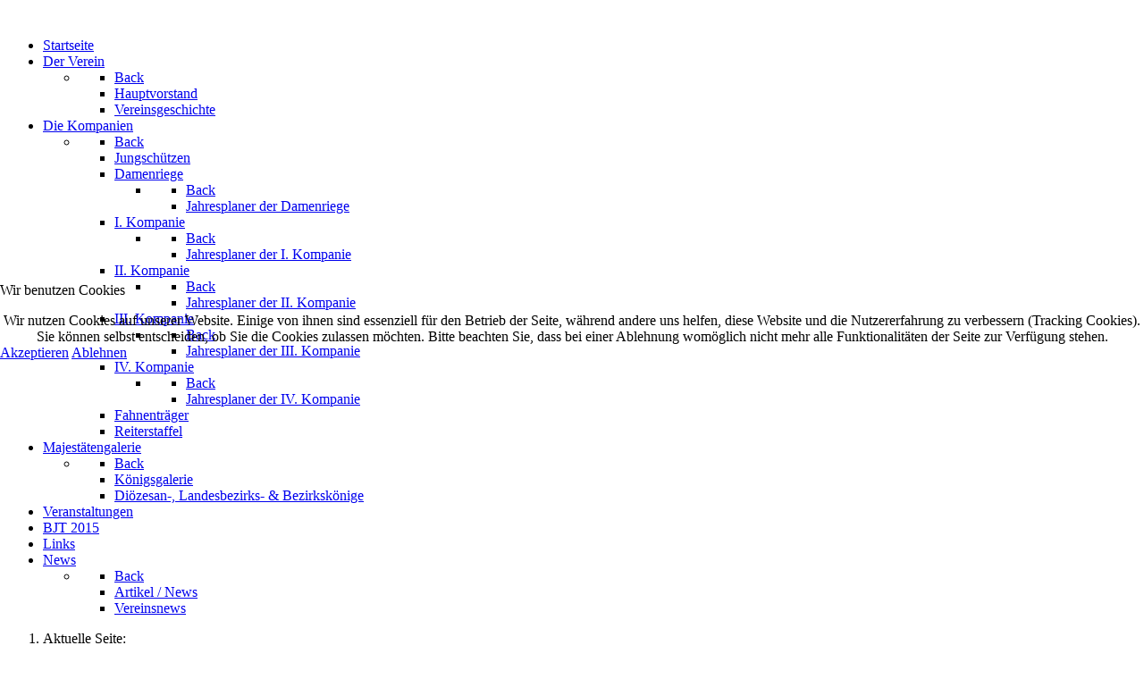

--- FILE ---
content_type: text/html; charset=utf-8
request_url: https://www.st-franziskus-schuetzenbruderschaft.de/der-verein.html
body_size: 9767
content:
                <!DOCTYPE html>
<html lang="de-DE" dir="ltr">
        
<head>
<script type="text/javascript">  (function(){    function blockCookies(disableCookies, disableLocal, disableSession){    if(disableCookies == 1){    if(!document.__defineGetter__){    Object.defineProperty(document, 'cookie',{    get: function(){ return ''; },    set: function(){ return true;}    });    }else{    var oldSetter = document.__lookupSetter__('cookie');    if(oldSetter) {    Object.defineProperty(document, 'cookie', {    get: function(){ return ''; },    set: function(v){ if(v.match(/reDimCookieHint\=/) || v.match(/23dd867c0c0f8b06365123b5389f5ebf\=/)) {    oldSetter.call(document, v);    }    return true;    }    });    }    }    var cookies = document.cookie.split(';');    for (var i = 0; i < cookies.length; i++) {    var cookie = cookies[i];    var pos = cookie.indexOf('=');    var name = '';    if(pos > -1){    name = cookie.substr(0, pos);    }else{    name = cookie;    } if(name.match(/reDimCookieHint/)) {    document.cookie = name + '=; expires=Thu, 01 Jan 1970 00:00:00 GMT';    }    }    }    if(disableLocal == 1){    window.localStorage.clear();    window.localStorage.__proto__ = Object.create(window.Storage.prototype);    window.localStorage.__proto__.setItem = function(){ return undefined; };    }    if(disableSession == 1){    window.sessionStorage.clear();    window.sessionStorage.__proto__ = Object.create(window.Storage.prototype);    window.sessionStorage.__proto__.setItem = function(){ return undefined; };    }    }    blockCookies(1,1,1);    }()); </script>


    
            <meta name="viewport" content="width=device-width, initial-scale=1.0">
        <meta http-equiv="X-UA-Compatible" content="IE=edge" />
        

                <link rel="icon" type="image/x-icon" href="/images/favicon.ico" />
        
            
         <meta charset="utf-8">
	<meta name="author" content="Super User">
	<meta name="description" content="St. Franziskus Schützenbruderschaft, Petersdorf">
	<meta name="generator" content="Joomla! - Open Source Content Management">
	<title>Vereinsgeschichte</title>

    <link href="/media/vendor/awesomplete/css/awesomplete.css?1.1.5" rel="stylesheet" />
	<link href="/plugins/system/cookiehint/css/redimstyle.css?4f3793" rel="stylesheet" />
	<link href="/media/com_jce/site/css/content.min.css?badb4208be409b1335b815dde676300e" rel="stylesheet" />
	<link href="/modules/mod_visitorcounter/css/visitorcounter.css" rel="stylesheet" />
	<link href="/media/gantry5/engines/nucleus/css-compiled/nucleus.css" rel="stylesheet" />
	<link href="/templates/g5_helium/custom/css-compiled/helium_10.css" rel="stylesheet" />
	<link href="/media/gantry5/engines/nucleus/css-compiled/bootstrap5.css" rel="stylesheet" />
	<link href="/media/system/css/joomla-fontawesome.min.css" rel="stylesheet" />
	<link href="/media/plg_system_debug/css/debug.css" rel="stylesheet" />
	<link href="/media/gantry5/assets/css/font-awesome.min.css" rel="stylesheet" />
	<link href="/templates/g5_helium/custom/css-compiled/helium-joomla_10.css" rel="stylesheet" />
	<link href="/templates/g5_helium/custom/css-compiled/custom_10.css" rel="stylesheet" />
	<style>#redim-cookiehint-modal {position: fixed; top: 0; bottom: 0; left: 0; right: 0; z-index: 99998; display: flex; justify-content : center; align-items : center;}</style>

    <script type="application/json" class="joomla-script-options new">{"joomla.jtext":{"MOD_FINDER_SEARCH_VALUE":"Suche &hellip;","JLIB_JS_AJAX_ERROR_OTHER":"Beim Abrufen von JSON-Daten wurde ein HTTP-Statuscode %s zurückgegeben.","JLIB_JS_AJAX_ERROR_PARSE":"Ein Parsing-Fehler trat bei der Verarbeitung der folgenden JSON-Daten auf:<br /><code style='color:inherit;white-space:pre-wrap;padding:0;margin:0;border:0;background:inherit;'>%s</code>"},"finder-search":{"url":"/component/finder/?task=suggestions.suggest&format=json&tmpl=component&Itemid=101"},"system.paths":{"root":"","rootFull":"https://www.st-franziskus-schuetzenbruderschaft.de/","base":"","baseFull":"https://www.st-franziskus-schuetzenbruderschaft.de/"},"csrf.token":"57d174703f30d0b3785e5339f8ee9736"}</script>
	<script src="/media/system/js/core.min.js?83f2c9"></script>
	<script src="/media/vendor/awesomplete/js/awesomplete.min.js?1.1.5" defer></script>
	<script src="/media/com_finder/js/finder.min.js?8a2222" type="module"></script>
	<script src="/media/vendor/jquery/js/jquery.min.js?3.7.1"></script>
	<script src="/media/legacy/js/jquery-noconflict.min.js?504da4"></script>
	<script type="application/ld+json">{"@context":"https://schema.org","@type":"BreadcrumbList","@id":"https://www.st-franziskus-schuetzenbruderschaft.de/#/schema/BreadcrumbList/17","itemListElement":[{"@type":"ListItem","position":1,"item":{"@id":"https://www.st-franziskus-schuetzenbruderschaft.de/","name":"Home"}},{"@type":"ListItem","position":2,"item":{"@id":"https://www.st-franziskus-schuetzenbruderschaft.de/der-verein.html","name":"Der Verein"}}]}</script>
	<script type="application/ld+json">{"@context":"https://schema.org","@graph":[{"@type":"Organization","@id":"https://www.st-franziskus-schuetzenbruderschaft.de/#/schema/Organization/base","name":"St. Franziskus Schützenbruderschaft","url":"https://www.st-franziskus-schuetzenbruderschaft.de/"},{"@type":"WebSite","@id":"https://www.st-franziskus-schuetzenbruderschaft.de/#/schema/WebSite/base","url":"https://www.st-franziskus-schuetzenbruderschaft.de/","name":"St. Franziskus Schützenbruderschaft","publisher":{"@id":"https://www.st-franziskus-schuetzenbruderschaft.de/#/schema/Organization/base"},"potentialAction":{"@type":"SearchAction","target":"https://www.st-franziskus-schuetzenbruderschaft.de/component/finder/search.html?q={search_term_string}&amp;Itemid=101","query-input":"required name=search_term_string"}},{"@type":"WebPage","@id":"https://www.st-franziskus-schuetzenbruderschaft.de/#/schema/WebPage/base","url":"https://www.st-franziskus-schuetzenbruderschaft.de/der-verein.html","name":"Vereinsgeschichte","description":"St. Franziskus Schützenbruderschaft, Petersdorf","isPartOf":{"@id":"https://www.st-franziskus-schuetzenbruderschaft.de/#/schema/WebSite/base"},"about":{"@id":"https://www.st-franziskus-schuetzenbruderschaft.de/#/schema/Organization/base"},"inLanguage":"de-DE","breadcrumb":{"@id":"https://www.st-franziskus-schuetzenbruderschaft.de/#/schema/BreadcrumbList/17"}},{"@type":"Article","@id":"https://www.st-franziskus-schuetzenbruderschaft.de/#/schema/com_content/article/3","name":"Die Geschichte des Vereins","headline":"Die Geschichte des Vereins","inLanguage":"de-DE","isPartOf":{"@id":"https://www.st-franziskus-schuetzenbruderschaft.de/#/schema/WebPage/base"}}]}</script>

    
                
</head>

    <body class="gantry g-helium-style site com_content view-article no-layout no-task dir-ltr itemid-110 outline-10 g-offcanvas-left g-default g-style-preset2">
        
                    

        <div id="g-offcanvas"  data-g-offcanvas-swipe="1" data-g-offcanvas-css3="1">
                        <div class="g-grid">                        

        <div class="g-block size-100">
             <div id="mobile-menu-5697-particle" class="g-content g-particle">            <div id="g-mobilemenu-container" data-g-menu-breakpoint="48rem"></div>
            </div>
        </div>
            </div>
    </div>
        <div id="g-page-surround">
            <div class="g-offcanvas-hide g-offcanvas-toggle" role="navigation" data-offcanvas-toggle aria-controls="g-offcanvas" aria-expanded="false"><i class="fa fa-fw fa-bars"></i></div>                        

                                                        
                <section id="g-navigation">
                <div class="g-container">                                <div class="g-grid">                        

        <div class="g-block size-100 nopaddingall nomarginall">
             <div id="logo-9608-particle" class="g-content g-particle">            <a href="/" target="_self" title="" aria-label="" rel="home" >
                        <img src="/images/personal2_1200.png"  alt="" />
            </a>
            </div>
        </div>
            </div>
                            <div class="g-grid">                        

        <div class="g-block size-100 nopaddingall nomarginall">
             <div id="menu-6409-particle" class="g-content g-particle">            <nav class="g-main-nav" data-g-mobile-target data-g-hover-expand="true">
        <ul class="g-toplevel">
                                                                                                                
        
                
        
                
        
        <li class="g-menu-item g-menu-item-type-component g-menu-item-101 g-standard  ">
                            <a class="g-menu-item-container" href="/">
                                                                <span class="g-menu-item-content">
                                    <span class="g-menu-item-title">Startseite</span>
            
                    </span>
                                                </a>
                                </li>
    
                                                                                                
        
                
        
                
        
        <li class="g-menu-item g-menu-item-type-component g-menu-item-110 g-parent active g-standard g-menu-item-link-parent ">
                            <a class="g-menu-item-container" href="/der-verein.html">
                                                                <span class="g-menu-item-content">
                                    <span class="g-menu-item-title">Der Verein</span>
            
                    </span>
                    <span class="g-menu-parent-indicator" data-g-menuparent=""></span>                            </a>
                                                                            <ul class="g-dropdown g-inactive g-fade g-dropdown-right">
            <li class="g-dropdown-column">
                        <div class="g-grid">
                        <div class="g-block size-100">
            <ul class="g-sublevel">
                <li class="g-level-1 g-go-back">
                    <a class="g-menu-item-container" href="#" data-g-menuparent=""><span>Back</span></a>
                </li>
                                                                                                                    
        
                
        
                
        
        <li class="g-menu-item g-menu-item-type-component g-menu-item-114  ">
                            <a class="g-menu-item-container" href="/der-verein/hauptvorstand.html">
                                                                <span class="g-menu-item-content">
                                    <span class="g-menu-item-title">Hauptvorstand</span>
            
                    </span>
                                                </a>
                                </li>
    
                                                                                                
        
                
        
                
        
        <li class="g-menu-item g-menu-item-type-component g-menu-item-115  ">
                            <a class="g-menu-item-container" href="/der-verein/geschichte-des-vereins.html">
                                                                <span class="g-menu-item-content">
                                    <span class="g-menu-item-title">Vereinsgeschichte</span>
            
                    </span>
                                                </a>
                                </li>
    
    
            </ul>
        </div>
            </div>

            </li>
        </ul>
            </li>
    
                                                                                                
        
                
        
                
        
        <li class="g-menu-item g-menu-item-type-component g-menu-item-111 g-parent g-standard g-menu-item-link-parent ">
                            <a class="g-menu-item-container" href="/die-kompanien.html">
                                                                <span class="g-menu-item-content">
                                    <span class="g-menu-item-title">Die Kompanien</span>
            
                    </span>
                    <span class="g-menu-parent-indicator" data-g-menuparent=""></span>                            </a>
                                                                            <ul class="g-dropdown g-inactive g-fade g-dropdown-right">
            <li class="g-dropdown-column">
                        <div class="g-grid">
                        <div class="g-block size-100">
            <ul class="g-sublevel">
                <li class="g-level-1 g-go-back">
                    <a class="g-menu-item-container" href="#" data-g-menuparent=""><span>Back</span></a>
                </li>
                                                                                                                    
        
                
        
                
        
        <li class="g-menu-item g-menu-item-type-component g-menu-item-113  ">
                            <a class="g-menu-item-container" href="/die-kompanien/jungschuetzen.html">
                                                                <span class="g-menu-item-content">
                                    <span class="g-menu-item-title">Jungschützen</span>
            
                    </span>
                                                </a>
                                </li>
    
                                                                                                
        
                
        
                
        
        <li class="g-menu-item g-menu-item-type-component g-menu-item-112 g-parent g-menu-item-link-parent ">
                            <a class="g-menu-item-container" href="/die-kompanien/damenriege.html">
                                                                <span class="g-menu-item-content">
                                    <span class="g-menu-item-title">Damenriege</span>
            
                    </span>
                    <span class="g-menu-parent-indicator" data-g-menuparent=""></span>                            </a>
                                                                            <ul class="g-dropdown g-inactive g-fade g-dropdown-right">
            <li class="g-dropdown-column">
                        <div class="g-grid">
                        <div class="g-block size-100">
            <ul class="g-sublevel">
                <li class="g-level-2 g-go-back">
                    <a class="g-menu-item-container" href="#" data-g-menuparent=""><span>Back</span></a>
                </li>
                                                                                                                    
        
                
        
                
        
        <li class="g-menu-item g-menu-item-type-component g-menu-item-411  ">
                            <a class="g-menu-item-container" href="/die-kompanien/damenriege/jahresplaner-der-damenriege.html">
                                                                <span class="g-menu-item-content">
                                    <span class="g-menu-item-title">Jahresplaner der Damenriege</span>
            
                    </span>
                                                </a>
                                </li>
    
    
            </ul>
        </div>
            </div>

            </li>
        </ul>
            </li>
    
                                                                                                
        
                
        
                
        
        <li class="g-menu-item g-menu-item-type-component g-menu-item-116 g-parent g-menu-item-link-parent ">
                            <a class="g-menu-item-container" href="/die-kompanien/i-kompanie.html">
                                                                <span class="g-menu-item-content">
                                    <span class="g-menu-item-title">I. Kompanie</span>
            
                    </span>
                    <span class="g-menu-parent-indicator" data-g-menuparent=""></span>                            </a>
                                                                            <ul class="g-dropdown g-inactive g-fade g-dropdown-right">
            <li class="g-dropdown-column">
                        <div class="g-grid">
                        <div class="g-block size-100">
            <ul class="g-sublevel">
                <li class="g-level-2 g-go-back">
                    <a class="g-menu-item-container" href="#" data-g-menuparent=""><span>Back</span></a>
                </li>
                                                                                                                    
        
                
        
                
        
        <li class="g-menu-item g-menu-item-type-component g-menu-item-412  ">
                            <a class="g-menu-item-container" href="/die-kompanien/i-kompanie/jahresplaner-der-i-kompanie.html">
                                                                <span class="g-menu-item-content">
                                    <span class="g-menu-item-title">Jahresplaner der I. Kompanie</span>
            
                    </span>
                                                </a>
                                </li>
    
    
            </ul>
        </div>
            </div>

            </li>
        </ul>
            </li>
    
                                                                                                
        
                
        
                
        
        <li class="g-menu-item g-menu-item-type-component g-menu-item-117 g-parent g-menu-item-link-parent ">
                            <a class="g-menu-item-container" href="/die-kompanien/ii-kompanie.html">
                                                                <span class="g-menu-item-content">
                                    <span class="g-menu-item-title">II. Kompanie</span>
            
                    </span>
                    <span class="g-menu-parent-indicator" data-g-menuparent=""></span>                            </a>
                                                                            <ul class="g-dropdown g-inactive g-fade g-dropdown-right">
            <li class="g-dropdown-column">
                        <div class="g-grid">
                        <div class="g-block size-100">
            <ul class="g-sublevel">
                <li class="g-level-2 g-go-back">
                    <a class="g-menu-item-container" href="#" data-g-menuparent=""><span>Back</span></a>
                </li>
                                                                                                                    
        
                
        
                
        
        <li class="g-menu-item g-menu-item-type-component g-menu-item-288  ">
                            <a class="g-menu-item-container" href="/die-kompanien/ii-kompanie/jahresplaner-der-ii-kompanie.html">
                                                                <span class="g-menu-item-content">
                                    <span class="g-menu-item-title">Jahresplaner der II. Kompanie</span>
            
                    </span>
                                                </a>
                                </li>
    
    
            </ul>
        </div>
            </div>

            </li>
        </ul>
            </li>
    
                                                                                                
        
                
        
                
        
        <li class="g-menu-item g-menu-item-type-component g-menu-item-118 g-parent g-menu-item-link-parent ">
                            <a class="g-menu-item-container" href="/die-kompanien/iii-kompanie.html">
                                                                <span class="g-menu-item-content">
                                    <span class="g-menu-item-title">III. Kompanie</span>
            
                    </span>
                    <span class="g-menu-parent-indicator" data-g-menuparent=""></span>                            </a>
                                                                            <ul class="g-dropdown g-inactive g-fade g-dropdown-right">
            <li class="g-dropdown-column">
                        <div class="g-grid">
                        <div class="g-block size-100">
            <ul class="g-sublevel">
                <li class="g-level-2 g-go-back">
                    <a class="g-menu-item-container" href="#" data-g-menuparent=""><span>Back</span></a>
                </li>
                                                                                                                    
        
                
        
                
        
        <li class="g-menu-item g-menu-item-type-component g-menu-item-409  ">
                            <a class="g-menu-item-container" href="/die-kompanien/iii-kompanie/jahresplaner-der-iii-kompanie.html">
                                                                <span class="g-menu-item-content">
                                    <span class="g-menu-item-title">Jahresplaner der III. Kompanie</span>
            
                    </span>
                                                </a>
                                </li>
    
    
            </ul>
        </div>
            </div>

            </li>
        </ul>
            </li>
    
                                                                                                
        
                
        
                
        
        <li class="g-menu-item g-menu-item-type-component g-menu-item-119 g-parent g-menu-item-link-parent ">
                            <a class="g-menu-item-container" href="/die-kompanien/iv-kompanie.html">
                                                                <span class="g-menu-item-content">
                                    <span class="g-menu-item-title">IV. Kompanie</span>
            
                    </span>
                    <span class="g-menu-parent-indicator" data-g-menuparent=""></span>                            </a>
                                                                            <ul class="g-dropdown g-inactive g-fade g-dropdown-right">
            <li class="g-dropdown-column">
                        <div class="g-grid">
                        <div class="g-block size-100">
            <ul class="g-sublevel">
                <li class="g-level-2 g-go-back">
                    <a class="g-menu-item-container" href="#" data-g-menuparent=""><span>Back</span></a>
                </li>
                                                                                                                    
        
                
        
                
        
        <li class="g-menu-item g-menu-item-type-component g-menu-item-410  ">
                            <a class="g-menu-item-container" href="/die-kompanien/iv-kompanie/jahresplaner-der-iv-kompanie.html">
                                                                <span class="g-menu-item-content">
                                    <span class="g-menu-item-title">Jahresplaner der IV. Kompanie</span>
            
                    </span>
                                                </a>
                                </li>
    
    
            </ul>
        </div>
            </div>

            </li>
        </ul>
            </li>
    
                                                                                                
        
                
        
                
        
        <li class="g-menu-item g-menu-item-type-component g-menu-item-160  ">
                            <a class="g-menu-item-container" href="/die-kompanien/fahnentraeger.html">
                                                                <span class="g-menu-item-content">
                                    <span class="g-menu-item-title">Fahnenträger</span>
            
                    </span>
                                                </a>
                                </li>
    
                                                                                                
        
                
        
                
        
        <li class="g-menu-item g-menu-item-type-component g-menu-item-161  ">
                            <a class="g-menu-item-container" href="/die-kompanien/reiterstaffel.html">
                                                                <span class="g-menu-item-content">
                                    <span class="g-menu-item-title">Reiterstaffel</span>
            
                    </span>
                                                </a>
                                </li>
    
    
            </ul>
        </div>
            </div>

            </li>
        </ul>
            </li>
    
                                                                                                
        
                
        
                
        
        <li class="g-menu-item g-menu-item-type-component g-menu-item-124 g-parent g-standard g-menu-item-link-parent ">
                            <a class="g-menu-item-container" href="/koenigsgalerie.html">
                                                                <span class="g-menu-item-content">
                                    <span class="g-menu-item-title">Majestätengalerie</span>
            
                    </span>
                    <span class="g-menu-parent-indicator" data-g-menuparent=""></span>                            </a>
                                                                            <ul class="g-dropdown g-inactive g-fade g-dropdown-right">
            <li class="g-dropdown-column">
                        <div class="g-grid">
                        <div class="g-block size-100">
            <ul class="g-sublevel">
                <li class="g-level-1 g-go-back">
                    <a class="g-menu-item-container" href="#" data-g-menuparent=""><span>Back</span></a>
                </li>
                                                                                                                    
        
                
        
                
        
        <li class="g-menu-item g-menu-item-type-component g-menu-item-125  ">
                            <a class="g-menu-item-container" href="/koenigsgalerie/koenigsgalerie.html">
                                                                <span class="g-menu-item-content">
                                    <span class="g-menu-item-title">Königsgalerie</span>
            
                    </span>
                                                </a>
                                </li>
    
                                                                                                
        
                
        
                
        
        <li class="g-menu-item g-menu-item-type-component g-menu-item-126  ">
                            <a class="g-menu-item-container" href="/koenigsgalerie/bezirkskoenige.html">
                                                                <span class="g-menu-item-content">
                                    <span class="g-menu-item-title">Diözesan-, Landesbezirks- &amp; Bezirkskönige</span>
            
                    </span>
                                                </a>
                                </li>
    
    
            </ul>
        </div>
            </div>

            </li>
        </ul>
            </li>
    
                                                                                                
        
                
        
                
        
        <li class="g-menu-item g-menu-item-type-component g-menu-item-120 g-standard  ">
                            <a class="g-menu-item-container" href="/veranstaltungen.html">
                                                                <span class="g-menu-item-content">
                                    <span class="g-menu-item-title">Veranstaltungen</span>
            
                    </span>
                                                </a>
                                </li>
    
                                                                                                
        
                
        
                
        
        <li class="g-menu-item g-menu-item-type-component g-menu-item-197 g-standard  ">
                            <a class="g-menu-item-container" href="/2016-05-17-21-14-29.html">
                                                                <span class="g-menu-item-content">
                                    <span class="g-menu-item-title">BJT 2015</span>
            
                    </span>
                                                </a>
                                </li>
    
                                                                                                
        
                
        
                
        
        <li class="g-menu-item g-menu-item-type-component g-menu-item-142 g-standard  ">
                            <a class="g-menu-item-container" href="/links.html">
                                                                <span class="g-menu-item-content">
                                    <span class="g-menu-item-title">Links</span>
            
                    </span>
                                                </a>
                                </li>
    
                                                                                                
        
                
        
                
        
        <li class="g-menu-item g-menu-item-type-component g-menu-item-156 g-parent g-standard g-menu-item-link-parent ">
                            <a class="g-menu-item-container" href="/veroeffentlichungen.html">
                                                                <span class="g-menu-item-content">
                                    <span class="g-menu-item-title">News</span>
            
                    </span>
                    <span class="g-menu-parent-indicator" data-g-menuparent=""></span>                            </a>
                                                                            <ul class="g-dropdown g-inactive g-fade g-dropdown-right">
            <li class="g-dropdown-column">
                        <div class="g-grid">
                        <div class="g-block size-100">
            <ul class="g-sublevel">
                <li class="g-level-1 g-go-back">
                    <a class="g-menu-item-container" href="#" data-g-menuparent=""><span>Back</span></a>
                </li>
                                                                                                                    
        
                
        
                
        
        <li class="g-menu-item g-menu-item-type-component g-menu-item-136  ">
                            <a class="g-menu-item-container" href="/veroeffentlichungen/presse.html">
                                                                <span class="g-menu-item-content">
                                    <span class="g-menu-item-title">Artikel / News</span>
            
                    </span>
                                                </a>
                                </li>
    
                                                                                                
        
                
        
                
        
        <li class="g-menu-item g-menu-item-type-component g-menu-item-157  ">
                            <a class="g-menu-item-container" href="/veroeffentlichungen/veroeffentlichungen-2.html">
                                                                <span class="g-menu-item-content">
                                    <span class="g-menu-item-title">Vereinsnews</span>
            
                    </span>
                                                </a>
                                </li>
    
    
            </ul>
        </div>
            </div>

            </li>
        </ul>
            </li>
    
    
        </ul>
    </nav>
            </div>
        </div>
            </div>
            </div>
        
    </section>
                                    
                                
                
    
                <section id="g-container-main" class="g-wrapper">
                <div class="g-container">                    <div class="g-grid">                        

        <div class="g-block size-100">
             <main id="g-mainbar">
                                        <div class="g-grid">                        

        <div class="g-block size-100 nomarginall nopaddingall">
             <div class="g-content">
                                    <div class="platform-content"><div class="module-breadcrumps moduletable ">
        <nav class="mod-breadcrumbs__wrapper" aria-label="Breadcrumbs">
    <ol class="mod-breadcrumbs breadcrumb px-3 py-2">
                    <li class="mod-breadcrumbs__here float-start">
                Aktuelle Seite: &#160;
            </li>
        
        <li class="mod-breadcrumbs__item breadcrumb-item active"><span>Der Verein</span></li>    </ol>
    </nav>
</div></div>
            
        </div>
        </div>
            </div>
                            <div class="g-grid">                        

        <div class="g-block size-75 nopaddingall nomarginall">
             <div class="g-content">
                                                            <div class="platform-content container"><div class="row"><div class="col"><div class="com-content-article item-page">
    <meta content="de-DE">
        <div class="page-header">
        <h1> Vereinsgeschichte </h1>
    </div>
    
    
        
        
    
    
        
                                                <div class="com-content-article__body">
        <p style="text-align: justify;">
	<style type="text/css">
H1 { margin-top: 0cm; margin-bottom: 0cm; direction: ltr; color: rgb(0, 0, 0); text-align: center; widows: 2; orphans: 2; }H1.western { font-family: "Times New Roman",serif; font-size: 14pt; }H1.cjk { font-family: "Times New Roman",serif; font-size: 14pt; }H1.ctl { font-family: "Times New Roman",serif; font-size: 10pt; font-weight: normal; }P { margin-bottom: 0cm; direction: ltr; color: rgb(0, 0, 0); text-align: center; widows: 2; orphans: 2; }P.western { font-family: "Times New Roman",serif; font-size: 11pt; }P.cjk { font-family: "Times New Roman",serif; font-size: 11pt; }P.ctl { font-family: "Times New Roman",serif; font-size: 10pt; }	</style>
</p>
<h3 style="text-align: justify;">
	Entstehung der Bruderschaft</h3>
<p style="text-align: justify;">
	Als im Jahre 1951 in Bösel Schützenfest gefeiert wurde, war es das erste Schützenfest in unserer Gemeinde nach dem Kriege.</p>
<p style="text-align: justify;">
	Aus Petersdorf fuhren auch etliche Personen nach Bösel um sich daran zu beteiligen. Hierbei entstand der Gedanke, in Petersdorf selbst ein Schützenfest auf die Beine zu stellen. Allerdings eine eigene Kompanie gründen und sich dem Schützenverein Bösel anzuschließen wollte man damals nicht.</p>
<p style="text-align: justify;">
	So gründete Petersdorf, mit Unterstützung unseres damaligen Pastors Josef Käter, einen eigenen Schützenverein.</p>
<p style="text-align: justify;">
	Die Gründungsversammlung fand im August 1951 im Saale Theodor Tangemann statt.</p>
<p style="text-align: justify;">
	Im September 1951 wurde sogleich das erste Schützenfest in Petersdorf gefeiert. Als Festplatz stellte Otto Tangemann sein Stoppelfeld an der Hauptstraße (gegenüber jetziger Bäckerei Burrichter) zur Verfügung.</p>
<p style="text-align: justify;">
	Ein König wurde mit dem Luftgewehr im Saale Tangemann ausgeschossen. Der erste König unseres Schützenvereins wurde Josef Bley, Schulstraße. Anschließend wurde ein kleiner Königsball im Saale Tangemann gefeiert.</p>
<p style="text-align: justify;">
	Das erste Schützenfest wurde noch ohne eigene Vereinsfahne gefeiert.</p>
<p style="text-align: justify;">
	Eine einheitliche Anzugsordnung gab es bereits beim ersten Schützenfest. Zu ihr gehörte ein Schützenhut, ein dunkler Anzug auf dem ein grüner Kragen aufgesetzt war, ein weißes Hemd mit Schützenkrawatte, dunkle Socken mit schwarzen Schuhen und ein Holzgewehr mit einer Blume.</p>
<p style="text-align: justify;">
	Das Festzelt zum 1. Schützenfest wurde von Martin Thomas aus Lindern aufgestellt. Jedoch war es zu damaligen Zeit nicht so wie heute ausgestattet.</p>
<p style="text-align: justify;">
	Die Tanzfläche war mit einem Holzbelag (Bretter) ausgelegt, der aber nicht ganz dicht war. Die Restfläche des Zeltes war nackter Landboden, der mit Stoppeln der eingefahrenen Ernte überdeckt war.</p>
<p style="text-align: justify;">
	In den Boden wurden Pfähle gerammt, auf dem Bretter genagelt wurden, die als Sitzbänke fungierten.Die Tische waren nach dem gleichen Prinzip gebaut worden.</p>
<p style="text-align: justify;">
	Während des Festes drang der Sandstaub durch die Kleidung bis auf die Haut, was ein anschließendes Duschen erforderlich machte.</p>
<p style="text-align: justify;">
	Das Schützenfest wurde am Sonntag und Montag gefeiert. Am Montag fand im Saale Theodor Tangemann der Frühschoppen statt, bei dem Emil Wehrmeister (Geige) und Paul Kombroski (Schifferklavier) für musikalische Unterhaltung sorgten.</p>
<p style="text-align: justify;">
	Der König mit Königin und seinem Trongefolge wurde am Nachmittag zu Hause abgeholt und mit Pferdegespann und Reiter zum Festplatz geleitet. Wo der letzte Tag des 1. Schützenfestes in froher Runde gut gelaunt gefeiert wurde.</p>
<p style="text-align: justify;">
	Durch den Einfluß des Pastors Franz Sommer gliederte man sich durch einen Beschluss der Generalversammlung im Jahre 1962 den Bruderschaften im Bezirksverband Südoldenburg-Hümmling an. Heute der Landesbezirksverband Oldenburg Münsterland/Hümmling der Historischen Deutschen Schützenbruderschaften e.V.</p>
<p style="text-align: justify;">
	Seit dem hat unsere Schützenbruderschaft den Namen: "St. Franziskus Schützenbruderschaft - Petersdorf". Und der heilige Franziskus ist der Schutzpatron des Vereins.</p>
     </div>

        
                                        </div></div></div></div>
    
            
    </div>
        </div>
                    

        <div class="g-block size-5">
             <div class="spacer"></div>
        </div>
                    

        <div class="g-block size-20 nopaddingall nomarginall">
             <div class="g-content">
                                    <div class="platform-content"><div class="module-left moduletable ">
        
<form class="mod-finder js-finder-searchform form-search" action="/component/finder/search.html?Itemid=101" method="get" role="search">
    <label for="mod-finder-searchword207" class="finder">Suchen</label><input type="text" name="q" id="mod-finder-searchword207" class="js-finder-search-query form-control" value="" placeholder="Suche &hellip;">
            <input type="hidden" name="Itemid" value="101"></form>
</div></div><div class="platform-content"><div class="module-left moduletable ">
            <h3 class="g-title">Vereinsnews</h3>        <ul class="mod-articleslatest latestnews mod-list">
    <li itemscope itemtype="https://schema.org/Article">
        <a href="/veroeffentlichungen/presse/170-ehrung-unseres-praeses-stefan-jasper-bruns.html" itemprop="url">
            <span itemprop="name">
                Ehrung unseres Präses Stefan Jasper Bruns            </span>
        </a>
    </li>
    <li itemscope itemtype="https://schema.org/Article">
        <a href="/veroeffentlichungen/veroeffentlichungen-2/169-schuetzenfest-2025.html" itemprop="url">
            <span itemprop="name">
                Schützenfest 2025            </span>
        </a>
    </li>
    <li itemscope itemtype="https://schema.org/Article">
        <a href="/veroeffentlichungen/veroeffentlichungen-2/167-schuetzenball-2024.html" itemprop="url">
            <span itemprop="name">
                Schützenball 2024            </span>
        </a>
    </li>
    <li itemscope itemtype="https://schema.org/Article">
        <a href="/veroeffentlichungen/veroeffentlichungen-2/166-schuetzenfest-garrel-2024.html" itemprop="url">
            <span itemprop="name">
                Einladung zum Schützenfest Garrel 2024            </span>
        </a>
    </li>
    <li itemscope itemtype="https://schema.org/Article">
        <a href="/veroeffentlichungen/veroeffentlichungen-2/165-landesbezirskoenigschiessen-2024.html" itemprop="url">
            <span itemprop="name">
                Landesbezirskönigschießen 2024            </span>
        </a>
    </li>
    <li itemscope itemtype="https://schema.org/Article">
        <a href="/veroeffentlichungen/veroeffentlichungen-2/164-schuetzenfest-2024.html" itemprop="url">
            <span itemprop="name">
                Schützenfest 2024            </span>
        </a>
    </li>
    <li itemscope itemtype="https://schema.org/Article">
        <a href="/veroeffentlichungen/veroeffentlichungen-2/160-schuetzenball-2023.html" itemprop="url">
            <span itemprop="name">
                Schützenball 2023            </span>
        </a>
    </li>
    <li itemscope itemtype="https://schema.org/Article">
        <a href="/veroeffentlichungen/veroeffentlichungen-2/159-schuetzenfest-2023-1.html" itemprop="url">
            <span itemprop="name">
                Schützenfest 2023            </span>
        </a>
    </li>
    <li itemscope itemtype="https://schema.org/Article">
        <a href="/veroeffentlichungen/veroeffentlichungen-2/156-schuetzenball-2022.html" itemprop="url">
            <span itemprop="name">
                Schützenball 2022            </span>
        </a>
    </li>
    <li itemscope itemtype="https://schema.org/Article">
        <a href="/veroeffentlichungen/presse/152-neuer-koenig-laesst-es-krachen.html" itemprop="url">
            <span itemprop="name">
                Neuer König lässt es krachen            </span>
        </a>
    </li>
</ul>
</div></div>
            
        </div>
        </div>
            </div>
            
    </main>
        </div>
            </div>
    </div>
        
    </section>
    
                                                    
                <footer id="g-footer">
                <div class="g-container">                                <div class="g-grid">                        

        <div class="g-block size-40 nomarginall nopaddingall title-outline">
             <div id="menu-2170-particle" class="g-content g-particle">            <nav class="g-main-nav" data-g-mobile-target data-g-hover-expand="true">
        <ul class="g-toplevel">
                                                                                                                
        
                
        
                
        
        <li class="g-menu-item g-menu-item-type-component g-menu-item-122 g-standard  " title="Impressum  |">
                            <a class="g-menu-item-container" href="/impressum.html">
                                                                <span class="g-menu-item-content">
                                    <span class="g-menu-item-title">Impressum  |</span>
            
                    </span>
                                                </a>
                                </li>
    
                                                                                                
        
                
        
                
        
        <li class="g-menu-item g-menu-item-type-component g-menu-item-214 g-standard  " title="  Datenschutz  |">
                            <a class="g-menu-item-container" href="/datenschutz.html">
                                                                <span class="g-menu-item-content">
                                    <span class="g-menu-item-title">  Datenschutz  |</span>
            
                    </span>
                                                </a>
                                </li>
    
                                                                                                
        
                
        
                
        
        <li class="g-menu-item g-menu-item-type-component g-menu-item-212 g-standard  " title="  Sitemap  ">
                            <a class="g-menu-item-container" href="/sitemap.html">
                                                                <span class="g-menu-item-content">
                                    <span class="g-menu-item-title">  Sitemap  </span>
            
                    </span>
                                                </a>
                                </li>
    
    
        </ul>
    </nav>
            </div>
        </div>
                    

        <div class="g-block size-27">
             <div class="spacer"></div>
        </div>
                    

        <div class="g-block size-33 nomarginall nopaddingall title-center">
             <div id="totop-8670-particle" class="g-content g-particle">            <div class="">
    <div class="g-totop">
        <a href="#" id="g-totop" rel="nofollow" title="Back to top" aria-label="Back to top">
            Back to top            <i class="fa fa-chevron-up fa-fw"></i>                    </a>
    </div>
</div>
            </div>
        </div>
            </div>
                            <div class="g-grid">                        

        <div class="g-block size-40 nomarginall nopaddingall">
             <div class="g-content">
                                    <div class="platform-content"><div class="module-social moduletable ">
        
<div id="mod-custom155" class="mod-custom custom">
    <p><a href="http://www.facebook.com/pages/St-Franziskus-Sch&uuml;tzenbruderschaft-Petersdorf/301023116643855" target="_blank">St. Franziskus Sch&uuml;tzenbruderschaft<strong><span style="font-size: 10px;"><br /> <img src="/images/facebook-8b.png" alt="" style="width: 220px; height: 27px;" /></span></strong></a></p></div>
</div></div><div class="platform-content"><div class="module-social moduletable ">
        
<div id="mod-custom176" class="mod-custom custom">
    <p><a href="https://www.facebook.com/bundesjungschuetzentage2015" target="_blank">Bundesjungsch&uuml;tzentage 2015<strong><span style="font-size: 10px;"><br /> <img src="/images/facebook-8b.png" alt="" style="width: 220px; height: 27px;" /></span></strong></a></p></div>
</div></div>
            
        </div>
        </div>
                    

        <div class="g-block size-27">
             <div class="spacer"></div>
        </div>
                    

        <div class="g-block size-33 nomarginall nopaddingall title-center">
             <div class="g-content">
                                    <div class="platform-content"><div class="module-zaehler moduletable ">
        <div class="visitorcounter ">
                        <p>
                Heute                <span class="floatright">69</span>
            </p>
                            <p>
                Gestern                <span class="floatright">393</span>
            </p>
                            <p>
                Woche                <span class="floatright">673</span>
            </p>
                            <p>
                Monat                <span class="floatright">5751</span>
            </p>
                            <p>
                Insgesamt                <span class="floatright">386737</span>
            </p>
                                        <p class="whoisonline">
            Aktuell sind 3&#160;Gäste und keine Mitglieder online        </p>
                        <p class="small">
            <a href="https://kubik-rubik.de/" target="_blank" title="Kubik-Rubik Joomla! Extensions - Qualitative and reliable extensions for Joomla!">Kubik-Rubik Joomla! Extensions</a>
        </p>
    </div>
</div></div>
            
        </div>
        </div>
            </div>
                            <div class="g-grid">                        

        <div class="g-block size-40">
             <div id="copyright-1736-particle" class="g-content g-particle">            <div class="g-copyright ">
    &copy;
            Schützenbruderschaft Petersdorf
            2026
    <br />Umsetzung durch DFC / www.dfc-boesel.de</div>
            </div>
        </div>
                    

        <div class="g-block size-60">
             <div class="spacer"></div>
        </div>
            </div>
            </div>
        
    </footer>
                                
                        

        </div>
                    

                        <script type="text/javascript" src="/media/gantry5/assets/js/main.js"></script>
    

    

        
    
<script type="text/javascript">   function cookiehintsubmitnoc(obj) {     if (confirm("Eine Ablehnung wird die Funktionen der Website beeinträchtigen. Möchten Sie wirklich ablehnen?")) {       document.cookie = 'reDimCookieHint=-1; expires=0; path=/';       cookiehintfadeOut(document.getElementById('redim-cookiehint-modal'));       return true;     } else {       return false;     }   } </script> <div id="redim-cookiehint-modal">   <div id="redim-cookiehint">     <div class="cookiehead">       <span class="headline">Wir benutzen Cookies</span>     </div>     <div class="cookiecontent">   <p>Wir nutzen Cookies auf unserer Website. Einige von ihnen sind essenziell für den Betrieb der Seite, während andere uns helfen, diese Website und die Nutzererfahrung zu verbessern (Tracking Cookies). Sie können selbst entscheiden, ob Sie die Cookies zulassen möchten. Bitte beachten Sie, dass bei einer Ablehnung womöglich nicht mehr alle Funktionalitäten der Seite zur Verfügung stehen.</p>    </div>     <div class="cookiebuttons">       <a id="cookiehintsubmit" onclick="return cookiehintsubmit(this);" href="https://www.st-franziskus-schuetzenbruderschaft.de/der-verein.html?rCH=2"         class="btn">Akzeptieren</a>           <a id="cookiehintsubmitno" onclick="return cookiehintsubmitnoc(this);" href="https://www.st-franziskus-schuetzenbruderschaft.de/der-verein.html?rCH=-2"           class="btn">Ablehnen</a>          <div class="text-center" id="cookiehintinfo">                     </div>      </div>     <div class="clr"></div>   </div> </div>     <script type="text/javascript">        document.addEventListener("DOMContentLoaded", function(event) {         if (!navigator.cookieEnabled){           document.getElementById('redim-cookiehint-modal').remove();         }       });        function cookiehintfadeOut(el) {         el.style.opacity = 1;         (function fade() {           if ((el.style.opacity -= .1) < 0) {             el.style.display = "none";           } else {             requestAnimationFrame(fade);           }         })();       }         function cookiehintsubmit(obj) {         document.cookie = 'reDimCookieHint=1; expires=Fri, 27 Feb 2026 23:59:59 GMT;57; path=/';         cookiehintfadeOut(document.getElementById('redim-cookiehint-modal'));         return true;       }        function cookiehintsubmitno(obj) {         document.cookie = 'reDimCookieHint=-1; expires=0; path=/';         cookiehintfadeOut(document.getElementById('redim-cookiehint-modal'));         return true;       }     </script>  
</body>
</html>
